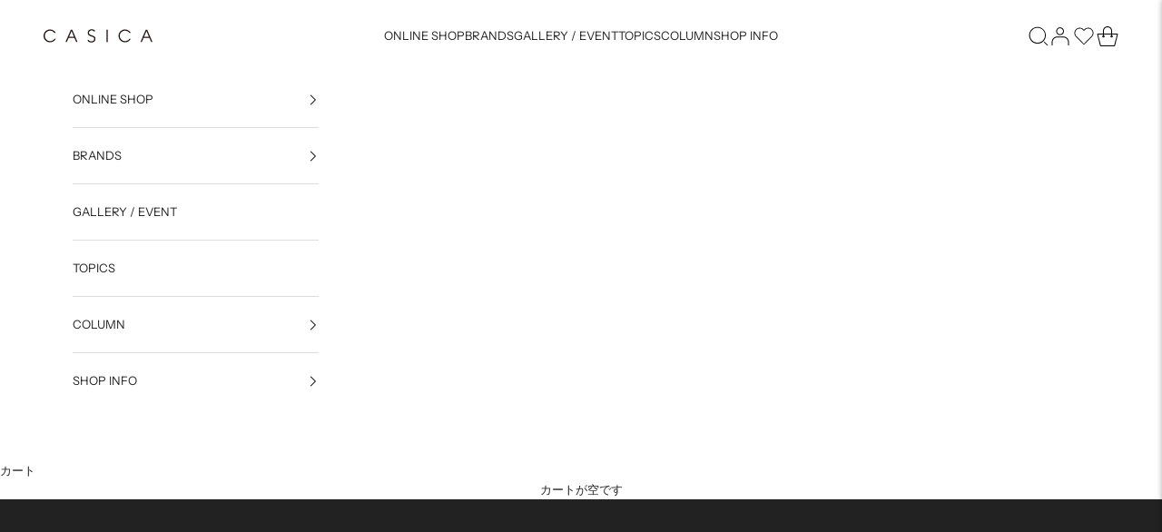

--- FILE ---
content_type: text/css
request_url: https://casica.tokyo/cdn/shop/t/80/assets/add-style.css?v=144899180611072001591753436538
body_size: 4846
content:
body#product,body#blog{opacity:0}body#product.on-load,body#blog.on-load{opacity:1;-webkit-transition:all .3s 0s ease;transition:all .3s 0s ease}@media only screen and (max-width: 768px){html,body{overflow-x:clip}}th,td,blockquote,dl,dd,h1,h2,h3,h4,h5,h6,hr,figure,p,pre,body .header nav .h6,.heading,.h1,.h2,.h3,.h4,.h5,.h6,.prose :where(h1,h2,h3,h4,h5,h6),.badge,body{font-family:"Work Sans","Helvetica Neue","Segoe UI","Yu Gothic",YuGothic,\30e1\30a4\30ea\30aa,Meiryo sans-serif;font-weight:400}body h2.h2,body .shopify-section p.h2,body .header__logo .h5{font-family:"Work Sans","Helvetica Neue","Segoe UI","Yu Gothic",YuGothic,\30e1\30a4\30ea\30aa,Meiryo sans-serif;font-weight:500}body #main .section-stack>div,body #main .section-header>div,body #main .container .section-header{width:100%}body #main .section-stack>div.justify-self-center{text-align:center}body .shopify-section p.h2,body h2.h2{font-weight:600}body .multi-column{row-gap:24px}body .header.page-width{max-width:1200px;margin:0 auto}body #main .shopify-section{margin-bottom:80px;border:none}body .section-spacing:not(.section-spacing--padded){margin-block-start:0;margin-block-end:0}.header__dropdown-menu:before,.header__primary-nav-item:before{display:none}button.button.button-xl,#easypoints-note-update-submit,.section-header .prose .button,.customer-account-category+.prose a.button,#customer_login button.button,\3000.shopify-product-form .button,.justify-self-center .button{border:1px solid #222;-webkit-transition:all .3s 0s ease;transition:all .3s 0s ease}@media screen and (min-width: 769px){.section-header .prose .button:hover,button.button.button-xl:hover,.customer-account-category+.prose a.button:hover,#easypoints-note-update-submit:hover,#customer_login button.button:hover{background:#222}.header .header__dropdown-menu{background:#ffffffe6;inset-block-start:calc(100% + 0px);border-color:#eee;max-width:70vw}.header__dropdown-menu.unstyled-list{display:table;border-top:none}body .header__dropdown-menu.unstyled-list li{opacity:1!important;transform:translateY(0)!important}}@media screen and (max-width: 768px){header x-header.header{padding-inline-start:1.05rem;padding-inline-end:1rem}body#page .shopify-section--main-page .section-stack{gap:0}.header .header-search-icon{position:absolute;left:56px;top:18px}}.header__dropdown-menu :is(a,summary){font-size:12px}body .product-list{--product-list-calculated-column-gap: 4px}body .multi-column{column-gap:12px}body .section-stack{gap:24px}@media screen and (max-width: 768px){body#page .shopify-section--main-page .section-stack{gap:0}}body .gap-1{gap:0}body .product-card__info{text-align:left;justify-items:left;padding:0 3px}.product-card__info .justify-items-center{justify-items:safe left}.badge{line-height:1;letter-spacing:.5px;padding:4px 5px 3px}.title-sub,.h5,:where(.prose h5){font-size:14px}.announcement-bar,.product-card__info .product-title,.h6,:where(.prose h6){font-size:13px}.blog-post-card__category.h6{font-size:12px}.text-subdued{color:rgb(var(--text-color))}body.index .shopify-section.shopify-section--slideshow{margin-top:-76px}body.index header .header{color:#fff;background:transparent;-webkit-transition:all .3s 0s ease;transition:all .3s 0s ease}:has(.shopify-section:first-child [allow-transparent-header]):not(:has(.shopify-section--header+.shopify-section-group-header-group)) .header:not(:hover,.is-solid,:has([open])) .header__logo img{opacity:1}:has(.shopify-section:first-child [allow-transparent-header]):not(:has(.shopify-section--header+.shopify-section-group-header-group)) .header:not(:hover,.is-solid,:has([open])) .header__logo,body.index .header__logo{filter:brightness(0) invert(1);-webkit-transition:all .3s 0s ease;transition:all .3s 0s ease}body.index header .header .header__secondary-nav svg{width:22px}:has(.shopify-section:first-child [allow-transparent-header]):not(:has(.shopify-section--header+.shopify-section-group-header-group)) .header:not(:hover,.is-solid,:has([open])) .header__secondary-nav path,:has(.shopify-section:first-child [allow-transparent-header]):not(:has(.shopify-section--header+.shopify-section-group-header-group)) .header:not(:hover,.is-solid,:has([open])) .header__secondary-nav path+rect,body.index header .header .header__secondary-nav path+rect,body.index header .header .header__secondary-nav path{fill:#fff;-webkit-transition:all .3s 0s ease;transition:all .3s 0s ease}body.index.offwhite header .header{color:rgb(var(--text-color));background:#fff}body.index.offwhite .header__logo{filter:none}body.index.offwhite header .header .header__secondary-nav path+rect,body.index.offwhite header .header .header__secondary-nav path{fill:rgb(var(--text-color))}.content-over-media>:is(img,video,iframe,svg,video-media),.content-over-media>picture img{transform:scale(1)!important}@media screen and (max-width: 699px){body.index .shopify-section.shopify-section--slideshow{margin-top:-52px}body#index .product-list:not(.product-list--carousel){margin-inline:0}}@media screen and (pointer: fine) and (prefers-reduced-motion: no-preference){.features--button-transition :is(.button,.shopify-challenge__button,.shopify-payment-button__button--unbranded):not([disabled]):hover{background-position:initial;background-size:inherit}}body .iWishAdd:hover{border:none!important}body .iWishAdd svg path{-webkit-transition:all .3s 0s ease;transition:all .3s 0s ease}body .iWishAdd:hover svg path,body .iWishAdd.iwishAdded svg path{fill:#222}.react-side-draw .wish-container img{display:none!important}.shopify-product-form .v-stack{grid-template-columns:88% 12%;gap:.4rem}body#product .shopify-product-form .v-stack{grid-template-columns:100%}@media screen and (min-width: 769px){body #restock-notice-btn #_ngc_stock_notice_btn,body a,.product-card__figure a img,body summary,.cart-recap .button{-webkit-transition:all .3s 0s ease;transition:all .3s 0s ease}.product-card__figure a:hover img{opacity:.7}body .link-faded-reverse:hover{color:#e7372f;opacity:1}body summary:hover,body a:hover{color:#e7372f}body #restock-notice-btn #_ngc_stock_notice_btn:hover{background:#fff;color:#222;border:1px solid rgba(34 34 34)}.shopify-product-form .button:hover,.cart-recap .button:hover,.justify-self-center .button:hover{background:#222;color:#fff;border:1px solid rgb(var(--text-color))}body#product .shopify-product-form .button:hover{background:var(--hover-background-position);border:none}#customer_login button.button:hover,body .customer-account-box .button:hover{color:var(--button-background);background:var(--hover-background-position);border:1px solid rgb(var(--button-background))}.features--button-transition :is(.button,.shopify-challenge__button,.shopify-payment-button__button--unbranded):not([disabled]):hover{border-color:#222}}@media screen and (max-width: 768px){.header-sidebar__back-button.is-divided{margin-block-end:0}.header__primary-nav.justify-center{justify-content:safe left}.container{margin-inline-start:12px;margin-inline-end:12px}.h5,:where(.prose h5){font-size:14px}}.multi-column-gallery .image-with-text-xl,.multi-column-gallery .image-with-text-l{grid-column-end:span 2}.multi-column-gallery .image-with-text-xl .overflow-hidden img{width:100%}body .multi-column-column .image-with-text-s,body .multi-column-gallery .image-with-text-s{grid-column-end:span 2;grid-template-columns:repeat(3,1fr);column-gap:12px}body .multi-column-column .image-with-text-s .overflow-hidden,body .multi-column-gallery .image-with-text-s .overflow-hidden{margin-bottom:6px}body .multi-column__item{gap:6px}.prose:not(.prose--tight) :where(:not(meta)+*){margin-block-start:0}.multi-column__item .prose{padding:0 3px}.blog-posts-column .blog-post-card__title,.multi-column__item p[class^=h]{line-height:1.3}body .multi-column-gallery .image-with-text-s .title-sub a,body .multi-column-gallery .image-with-text-s .h5 a,body .multi-column-column .image-with-text-s .title-sub a,body .multi-column-column .image-with-text-s .h5 a{background:none;-webkit-transition:all .3s 0s ease;transition:all .3s 0s ease}body .multi-column-column .image-with-text-s .title-sub{font-size:12px}@media screen and (max-width: 768px){.multi-column-column .multi-column,.multi-column-gallery .multi-column{grid-template-columns:repeat(2,1fr);column-gap:8px;row-gap:16px}body .multi-column__item{grid-column:span 2}body .multi-column-column .image-with-text-s,body .multi-column-gallery .image-with-text-s{row-gap:36px}body .multi-column-column .image-with-text-s>div,body .multi-column-gallery .image-with-text-s>div{grid-column:span 3}}body .product-card{gap:8px}.product-card__info .product-title{line-height:1.2;min-height:1.8rem;overflow:hidden;display:-webkit-box;text-overflow:ellipsis;-webkit-box-orient:vertical;-webkit-line-clamp:2}.featured-collections-carousel__item .product-card__figure{background:#333}.price-list .h6,.price-list{letter-spacing:.5px}@media screen and (max-width: 699px){body.index .product-list:not(.product-list--carousel){margin-inline:0}}@media screen and (max-width: 768px){.featured-collections-carousel__item{gap:2rem}}body .shopify-section--blog-posts .justify-self-center{text-align:center}.multi-column-gallery .button,.multi-column-column .button,body .shopify-section--blog-posts .justify-self-center .button{margin-top:calc(3rem - 24px)}.multi-column-column .justify-self-center,.multi-column-gallery .justify-self-center{padding:24px 0 0;text-align:center}.blog-list-topics-check .blog-post-card,.blog-posts-topics .blog-post-card{grid-column-end:snap 1;display:flex;justify-content:space-between;flex-wrap:wrap;gap:0!important}.blog-list-topics-check .blog-post-card a.overflow-hidden,.blog-posts-topics .blog-post-card a.overflow-hidden{width:30%;line-height:0}.blog-list-topics-check .blog-post-card a.overflow-hidden img,.blog-posts-topics .blog-post-card a.overflow-hidden img{border:1px solid #f1f1f1}.blog-list-topics-check .blog-post-card .blog-post-card__info,.blog-posts-topics .blog-post-card .blog-post-card__info{width:70%;padding-left:6%;display:block;position:relative}.blog-list-topics-check .blog-post-card .blog-post-card__info .blog-post-card__excerpt,.blog-posts-topics .blog-post-card .blog-post-card__info .blog-post-card__excerpt{padding-top:2%}.blog-list-topics-check .blog-post-list,.blog-posts-topics .blog-post-list{--blog-post-list-row-gap: 24px}.blog-list-topics-check .blog-post-card .blog-post-card__info .date,.blog-posts-topics .blog-post-card .blog-post-card__info .date{writing-mode:vertical-rl;color:#e8372f;position:absolute;left:3.5%;border-right:1px solid;padding:1px 0;top:2px}@media screen and (max-width: 768px){.blog-list-topics-check .blog-post-card .blog-post-card__info,.blog-posts-topics .blog-post-card .blog-post-card__info{padding-left:40px}.blog-list-topics-check .h4,.blog-posts-topics .h4{line-height:1.3;margin-bottom:3px;display:inline-block;font-size:14px}.blog-list-topics-check .blog-post-card .blog-post-card__info .date,.blog-posts-topics .blog-post-card .blog-post-card__info .date{font-size:12px}.blog-posts-column .blog-post-card__title{line-height:1}.multi-column-gallery .button,body .shopify-section--blog-posts .justify-self-center .button{margin-top:.5rem}.blog-list-topics-check .blog-post-card{display:block}.blog-list-topics-check .blog-post-card .blog-post-card__info .date{left:-4px;top:10px}#blog .blog-post-card .blog-post-card__info{width:100%;margin:10px 0}#blog .blog-topics .blog-post-card .blog-post-card__info{padding-left:32px;padding-top:5px}#blog .blog-topics .blog-post-card .blog-post-card__info>p:first-of-type{min-height:2rem}#blog .blog-topics .blog-post-card .blog-post-card__info>p:first-of-type a{margin-bottom:12px}}body .link-faded{color:rgb(var(--text-color) / 1)}.blog-posts-column .blog-post-list{--blog-post-list-column-gap: 20px}#blog .blog-post-card .blog-post-card__info,.blog-posts-column .blog-post-card__info{row-gap:0}#blog .blog-post-card,.blog-posts-column .blog-post-card{gap:6px}body#blog:not(.gallery) .section-stack{gap:48px}@media screen and (min-width: 1000px){.blog-posts-column .blog-post-list{--blog-post-list-items-per-row: 4}#blog .blog-post-list{--blog-post-list-column-gap: 24px}}@media screen and (max-width: 768px){.blog-posts-column .blog-post-list{grid-template-columns:repeat(2,1fr);column-gap:12px;row-gap:16px}#blog-contents-list .blog-tags{margin-bottom:20px}}body #main .bnr-list .section-stack .logo-list{align-items:flex-start;display:flex;justify-content:center;flex-wrap:wrap}.bnr-list .logo-list .logo-list__item{width:calc((100%/3) - 20px);padding:0;margin:0 10px}.bnr-list .logo-list .logo-list__item .constrained-image{padding:0;width:100%}@media screen and (max-width: 768px){body #main .bnr-list .section-stack .logo-list{margin:0}.bnr-list .logo-list .logo-list__item{width:100%;margin:0}.bnr-list .logo-list .logo-list__item+.logo-list__item{margin-top:16px}.bnr-list .logo-list{grid-template-columns:repeat(1,1fr)}}body.shop-info #main .shopify-section.shopify-section--main-page{margin-bottom:120px;border:none;margin-top:100px}body.concept #main .shopify-section.shopify-section--main-page{margin-bottom:0}body.shop-info #main .shopify-section{margin-bottom:120px}body.concept h1.h2,body.shop-info .h2,body.shop-info h2,body.user-guide h1,body#cart h1,body#blog h1{font-size:var(--text-h2);font-weight:600}body.user-guide h1,body#blog h1{margin-top:100px}body#cart h1{margin-bottom:60px;margin-top:100px}body#cart h1,body#blog h1,body.shop-info .h2,body.shop-info h2{text-align:center;padding:0 0 36px}body#blog footer{margin-top:140px}.product-sticky-bar buy-buttons button{background:#222;color:#fff!important}@media (max-width: 768px){body#cart h1,body.shop-info #main .shopify-section.shopify-section--main-page{margin-bottom:70px;border:none;margin-top:60px}body.concept #main .shopify-section,body.shop-info #main .shopify-section{margin-bottom:80px}body#cart h1{margin-bottom:0}.order-summary__body tr+tr{border-top:1px solid rgb(var(--border-color))}body#blog footer{margin-top:100px}.product-sticky-bar{background:#fff}}.cart-recap .button{border:1px solid}.slider-s.slick-slider{border:.5px solid #e3e3e3}.access .sml{display:inherit;font-size:.9em}.access dl{display:flex;flex-wrap:wrap;justify-content:space-between;align-items:self-start}.access dl dt{width:45%}.access dl dd{width:55%}.access dl dt{position:relative;height:0;overflow:hidden;padding-bottom:37.5%}.access dl dt iframe{position:absolute;top:0;left:0;height:100%;width:100%}.access dl dd{padding:0 0 0 40px;line-height:1.6}.access dl dd ul{list-style:none;margin:0}.access dl dd ul li{padding:0}.access dl dd ul.list-info li{padding:0 0 5px}.access dl dd ul.list-info li:last-child{padding:0}.access dl dd table{border-top:1px solid #DEDEDE}.access dl dd table tr th,.access dl dd table tr td{border-bottom:1px solid #DEDEDE;padding:24px 0;color:#222;opacity:1;letter-spacing:.5px;vertical-align:top}.access dl dd table tr th{width:70px}body.shop-info #main .shopify-section.shopify-section--rich-text{margin-bottom:40px}body.shop-info .shopify-section.shopify-section--rich-text .h2{padding:0}@media (max-width: 768px){.access dl{display:block}.access dl dt{width:calc(100vw - 24px);padding-bottom:calc(75vw - 20px)}.access dl dt,.access dl dd{width:100%}.access dl dd{padding:20px 0 0}.access dl dd table tr td,.access dl dd table tr th{width:100%;display:block;padding:15px 0;border-top:none}.access dl dd table tr th+td{padding:5px 0 15px}.access dl dd table tr th{padding:15px 0 0;border:none;font-weight:600;letter-spacing:1px}body.shop-info #main .shopify-section.shopify-section--rich-text{margin-bottom:0}}ul.archives-list{display:inline-block;width:100%;padding-top:24px}ul.archives-list li{display:inline-block;margin:0 12px;font-weight:700;padding:0}ul.archives-list li a{background:none!important}ul.archives-list{display:flex;justify-content:center}.blog-tags li.current-tag{color:#e7372f}.blog-post-card__info .title-sub.date{line-height:1;padding-top:4px}@media screen and (max-width: 768px){body#blog h1{margin-top:60px}ul.archives-list{text-align:center;justify-content:center;flex-wrap:wrap}ul.archives-list li{display:inline-block;margin:0 8px;padding:0}#blog .blog-post-card .blog-post-card__info,.blog-posts-column .blog-post-card__info{margin:0}body #main .shopify-section.shopify-section--main-blog{margin-bottom:0}}.article__image+.article__wrapper{margin-block-start:0}.social-media--block .social-media__item{outline:none;background:transparent!important;color:var(--text-primary)!important}body #main .shopify-section.shopify-section--prev-next-blog-posts{margin-bottom:0}@media screen and (min-width: 1000px){#article .social-media--block{display:flex;justify-content:center}#article .social-media--block .social-media__item{width:18%}}@media screen and (pointer: fine){.social-media--block .social-media__item:hover{background:none}}body.collection{--collection-gap: 0}body #main .shopify-section.shopify-section--collection-banner{margin-bottom:60px}.shopify-section--collection-banner h1.h1{padding-top:30px}.shopify-section--collection-banner .collection-banner+.prose h1.h1{padding-top:60px}@media screen and (max-width: 1000px){body #main .shopify-section.shopify-section--collection-banner{margin-bottom:40px}.shopify-section--collection-banner h1.h1{padding-top:24px}.shopify-section--collection-banner .collection-banner+.prose h1.h1{padding-top:44px}}body.concept .lead-concept h2{font-size:38px;line-height:1.8;padding-bottom:80px;letter-spacing:2px;font-weight:500}.lead-concept h2,.lead-concept .text p{font-family:\6e38\660e\671d\4f53,Yu Mincho,YuMincho,\30d2\30e9\30ae\30ce\660e\671d  Pro,Hiragino Mincho Pro,MS P\660e\671d,MS PMincho,serif}body.concept footer{margin-top:140px}@media screen and (min-width: 1000px){body.concept .blog-posts-column .blog-post-list{--blog-post-list-items-per-row: 3}body.concept .blog-posts-column .blog-post-list{--blog-post-list-column-gap: 12px}}@media screen and (min-width: 769px){.lead-concept .text{writing-mode:vertical-rl;text-align:left;vertical-align:middle;display:block;margin:0 auto;font-size:16px;letter-spacing:1px}.lead-concept .text p{padding:0 24px;letter-spacing:2px;line-height:2.05}}@media screen and (max-width: 768px){body.concept #main .shopify-section.shopify-section--main-page{margin-bottom:24px}body.concept .lead-concept h2{font-size:30px;padding-bottom:40px}.lead-concept .text{text-align:left}.lead-concept .text p{padding:0 0 20px;letter-spacing:1px;line-height:1.8}.lead-concept .text p:last-of-type{padding:0}body.concept .logo-list__item{padding-top:0}body.concept .featured-collections-carousel .product-list .product-card:nth-child(n+5){display:none}body.concept .blog-posts-column .blog-post-list>div:last-of-type,body.concept .multi-column .multi-column__item>div:last-of-type{display:none}body.concept .blog-posts-column .blog-post-list{row-gap:36px}body.concept .blog-posts-column .blog-post-card{grid-column:span 2}body.concept footer{margin-top:100px}}@media screen and (max-width: 699px){body#collection .product-list:not(.product-list--carousel),body .concept .product-list:not(.product-list--carousel){margin-inline:0}}body.user-guide #main .shopify-section{margin-bottom:120px}body.user-guide #main .shopify-section .section-stack{max-width:1100px;margin:0 auto}body.user-guide #main .shopify-section.shopify-section--main-page{margin-bottom:100px}body.user-guide .multi-column{row-gap:36px}body.user-guide .multi-column__item .link{font-size:14px;background:transparent}@media screen and (max-width: 768px){body.user-guide h1{margin-top:65px}body.user-guide #main .shopify-section.shopify-section--main-page{margin-bottom:80px}body.user-guide .section-stack{gap:48px}body.user-guide #main .shopify-section{margin-bottom:100px}body.user-guide .multi-column__item .prose{padding:0}body.user-guide #main section:nth-of-type(4) .multi-column{display:block}body.user-guide #main section:nth-of-type(4) .multi-column .prose.text-center{text-align:left}body.user-guide .multi-column{row-gap:24px}}.product .buy-buttons{border:1px solid}.product .gpo-app{margin-left:0;width:100%}.product .ac-info,.product .ac{border-top:1px solid #e0e0e0;border-bottom:1px solid #e0e0e0;margin:0 0 40px}.product .ac-info dt,.product .ac dt{position:relative;padding:16px 40px 16px 0;cursor:pointer}.product .ac-info dt:before,.product .ac-info dt:after,.product .ac dt:before,.product .ac dt:after{content:"";position:absolute;top:calc(50% - 1px);right:15px;width:11px;height:1px;background-color:currentColor;transition:.3s ease;transition-property:transform,opacity}.product .ac-info dt:before,.product .ac dt:before{transform:rotate(-90deg)}.product .ac-info dt.open dt:before,.product .ac dt.open:before{transform:rotate(90deg);opacity:0}.product .ac-info dt.open:after,.product .ac dt.open:after{transform:rotate(180deg)}.product .ac-info dd,.product .ac dd{margin-left:0;display:none}.breadcrumb+.product-info__block-item{margin-bottom:.5rem}.product-info__block-item[data-block-type=buy-buttons]{margin-bottom:0}.product-info__block-item[data-block-type=buy-buttons]+.product-info__block-item{margin-top:1rem;margin-bottom:2rem}.custom-gift span{display:inline-block;font-weight:600;margin-bottom:.6rem}.custom-gift span+span:before{content:" / ";font-weight:400;margin:0 1px 0 5px}.button,.shopify-challenge__button,.shopify-payment-button__button--unbranded{color:inherit}.buy-buttons .button{color:rgb(var(--button-text-color, var(--button-text-primary)));border:none}.customer-account-box .button,#customer_login button.button{color:rgb(var(--button-text-color, var(--button-text-primary)));border:1px solid rgb(var(--button-background))}body#product .buy-buttons button.button:disabled{pointer-events:none;background:#fff;color:rgb(var(--text-color))}.product-information table{border-top:1px solid rgb(var(--border-color));border-left:1px solid rgb(var(--border-color))}#product .product-information table tr td,#product .product-information table tr th{border-right:1px solid rgb(var(--border-color));border-bottom:1px solid rgb(var(--border-color))}#product .product-information table tr:last-of-type td,#product .product-information table tr:last-of-type th{border-bottom:none}#product .product-information table tr th{border-right:none;opacity:1;padding:.8rem 1rem;min-width:100px}#product .product-information table tr td{padding-left:0;padding-right:1rem}#product .product-information table tr th p{border-right:1px solid rgb(var(--border-color))}#product :where(td,th):not(:empty){border-block-width:0px}.product-tag a{display:inline-block;border:1px solid;font-size:.9em;padding:6px 8px 4px 9px;border-radius:50px;line-height:1;margin:1rem .5rem .5rem 0}#product .description.pc{margin-top:3.6rem}body .product-gallery,body .product-gallery__thumbnail-scroller{gap:.4rem}.product-info__block-list>:not(:last-child){margin-block-end:0}#restock-notice-btn #_ngc_stock_notice_btn{height:45px;font-size:14px;border:none;margin:0;width:100%!important;background:#222}.product-gallery__image-list{width:80%}.product-gallery__image-list .scroll-area{max-width:480px}.product .product-gallery__thumbnail-list{width:77px!important}.product .product-gallery__thumbnail-scroller{grid-auto-columns:100%!important;--product-gallery-thumbnail-list-max-height: 40rem}@media screen and (min-width: 1000px){#product #main{padding-top:40px}}@media screen and (min-width: 1150px){.product{--product-gap: 2.8rem}}@media screen and (max-width: 1000px){body .product-gallery{gap:.7rem}.product-gallery__image-list .scroll-area{max-width:inherit}.product-gallery__image-list{width:100%}.product .product-gallery__thumbnail-list{width:100%!important}.product .product-gallery__thumbnail-scroller{grid-auto-columns:65px!important}}#account .easy-points__account{margin-bottom:0}#account .easy-points__barcode{margin-bottom:var(--ep-spacer-3);margin-top:-1rem;margin-left:-10px}@media screen and (min-width: 1400px){.footer__block-list{column-gap:8rem}}@media screen and (min-width: 1150px){.footer__block-list{justify-content:left}}@media screen and (min-width: 1000px){.footer__block-list .footer__block.footer__block--text{width:100%;max-width:100%;display:block;flex-basis:inherit}}@media screen and (max-width: 1000px){.footer{padding-block-start:3rem}.footer__inner{row-gap:0}.footer__block-list{gap:2rem}.footer__block-list .footer__block.footer__block--text{margin-top:2rem}}.sp{display:none!important}@media screen and (max-width: 1000px){.pc{display:none!important}.sp{display:inline-block!important}}.cart-recap .button{width:300px}@media screen and (max-width: 768px){.member_login .button,.cart-recap .button{width:100%}}.h2,:where(.prose h2){font-size:var(--text-h2);line-height:1.5;letter-spacing:4px}.member-login-wrap{text-align:left;max-width:340px;margin-top:15px}.member-login-wrap .title{margin-bottom:8px;font-size:14px}.member-login-wrap .desc{margin-bottom:20px;line-height:1.4}.btn-member-login{width:100%;display:block;--initial-gradient: linear-gradient(rgb(var(--button-background, var(--button-background-primary))), rgb(var(--button-background, var(--button-background-primary))));--hover-gradient: linear-gradient(transparent, transparent);--initial-background-position: var(--transform-origin-end);--hover-background-position: var(--transform-origin-start);text-transform:var(--button-text-transform);font:var(--text-font-style) var(--text-font-weight) var(--text-sm) / 1.65 var(--text-font-family);letter-spacing:var(--button-letter-spacing);text-shadow:none;text-align:center;cursor:pointer;color:rgb(var(--button-text-color, var(--button-text-primary)));border:1px solid rgb(var(--button-outline-color, var(--button-background, var(--button-background-primary))));border-radius:var(--button-border-radius);background-color:#0000;background-image:var(--initial-gradient),var(--hover-gradient);background-size:100% 100%,0 100%;background-position:var(--initial-background-position);background-repeat:no-repeat;justify-content:center;align-items:center;column-gap:1.125rem;padding:.65rem 1.75rem;transition:background-size .45s cubic-bezier(.785,.135,.15,.86),background-position .45s step-end,color .45s cubic-bezier(.785,.135,.15,.86),border .45s cubic-bezier(.785,.135,.15,.86);display:inline-flex;position:relative;border:1px solid;background-color:#222;background-image:none;color:#fff;transition:all .3s}.btn-member-login:hover{background-color:#222;background-image:none;color:#fff}.member-login-wrap .button{display:flex;width:100%;margin-top:10px;background:#ccc;border-color:#ccc;padding:.65rem 1.75rem;align-items:center;justify-content:center}.member-login-wrap .button:hover{background-color:#ccc;border-color:#ccc!important;background-image:none;color:#222!important}.member-login-wrap .btn-member-login{margin-bottom:10px}.member-login-wrap .or{display:block;text-align:center}.product-gallery__carousel-with-arrows{position:relative}.product-gallery__carousel-with-arrows button[is=carousel-prev-button]{position:absolute;top:50%;transform:translateY(-50%);left:15px;width:40px;height:40px;background:#fff6;border-radius:50%;display:flex;align-items:center;justify-content:center;z-index:1}.product-gallery__carousel-with-arrows button[is=carousel-next-button]{position:absolute;top:50%;transform:translateY(-50%);right:15px;width:40px;height:40px;background:#fff6;border-radius:50%;display:flex;align-items:center;justify-content:center;z-index:1;transition:all .3s}.product-gallery__carousel-with-arrows button[disabled]{cursor:default;pointer-events:none;background:#ffffff4d!important;opacity:.3}.product-gallery__carousel-with-arrows button[is=carousel-next-button]:hover,.product-gallery__carousel-with-arrows button[is=carousel-prev-button]:hover{background:#fff}@media (min-width: 1200px){.product-gallery__image-list .scroll-area{max-width:100%}}@media (max-width: 767px){.product-gallery__carousel-with-arrows button[is=carousel-prev-button]{left:0}.product-gallery__carousel-with-arrows button[is=carousel-next-button]{right:0}}@media (min-width: 1200px){.product-gallery__image-list .scroll-area{max-width:480px}.product-gallery__carousel-wrap{width:fit-content;position:relative}}body .blog-post-card__info{padding:0 3px}@media screen and (max-width: 999px){.product-gallery__carousel-with-arrows .product-gallery__media>img{width:100%}}@media screen and (max-width: 699px){#page .product-list:not(.product-list--carousel),#product .featured-collections-carousel .product-list:not(.product-list--carousel){margin-inline:0}}
/*# sourceMappingURL=/cdn/shop/t/80/assets/add-style.css.map?v=144899180611072001591753436538 */


--- FILE ---
content_type: text/css
request_url: https://casica.tokyo/cdn/shop/t/80/assets/easy_points_integration.css?v=69739736423779398771698738423
body_size: 938
content:
:root{--ep-white: #fff;--ep-black: #000;--ep-red: #e53e3e;--ep-color-text: #000;--ep-color-points: #8c8c8c;--ep-font-size: 14px;--ep-spacer-1: 10px;--ep-spacer-2: 20px;--ep-spacer-3: 30px}.easy-points-hide{display:none!important}.easy-points{font-size:var(--ep-font-size);color:var(--ep-color-points)}.easy-points [data-loyal-target=point-exclusion]+.easy-points__text{display:none}.easy-points [data-loyal-target=point-exclusion-product]+.easy-points__text{display:none}.easy-points__account{margin-bottom:var(--ep-spacer-3)}.easy-points__account .easy-points-text__muted{font-size:80%;opacity:50%;padding-left:var(--ep-spacer-1)}.easy-points__account .easy-points-balance__container>span:first-child,.easy-points__account .easy-points-tiers__container>span:first-child{display:inline-block;min-width:100px}.easy-points-balance__container .easy-points{color:inherit;font-size:inherit}.easy-points-tiers__container strong{text-transform:uppercase}.easy-points__note-form button[name=commit]{visibility:hidden}.easy-points__note-form.easy-points__form--changed button[name=commit]{visibility:visible}.easy-points-form__container{margin-bottom:var(--ep-spacer-3)}.easy-points-form__balance{text-align:right}.easy-points-form__inner{display:flex}.easy-points-form__input input,.easy-points-form__discount{text-align:center;width:85px;height:100%;max-width:100%;padding:0;margin:0;margin-right:var(--ep-spacer-1)}@media only screen and (max-width: 749px){.easy-points-form__input input,.easy-points-form__discount{width:100px}.easy-points__barcode{justify-self:center}}.easy-points-form__input input{-moz-appearance:textfield;-webkit-appearance:none}.easy-points-form__input input[type=number]::-webkit-inner-spin-button,.easy-points-form__input input[type=number]::-webkit-outer-spin-button{-moz-appearance:textfield;-webkit-appearance:none;margin:0}.easy-points-form__input input:disabled{color:var(--ep-black);border:none}.easy-points-form__input input.invalid{border-color:var(--ep-red);box-shadow:none}.easy-points-form__discount{display:flex;align-items:center;justify-content:center;box-sizing:border-box;color:var(--ep-black)}.easy-points-form__discount:not(.easy-points-hide)+input{display:none}.easy-points-form__container button{width:205px!important;border:1px solid black}@media only screen and (max-width: 749px){.easy-points-form__container button{width:100%;min-width:auto}}.easy-points__input-date{width:100%}.easy-points__product-points{margin-left:var(--ep-spacer-1)}.easy-points-form__balance{margin-bottom:5px}.easy-points-button__redeem:disabled,.easy-points-button__reset:disabled{opacity:.5;cursor:progress}#checkout:disabled{opacity:.5;cursor:not-allowed}.ep-login-prompt--text{font-size:80%;text-decoration:none;color:var(--ep-color-text)}.ep-login-prompt--text:hover{text-decoration:underline;opacity:.7}.easy-points__subtotal{width:100%}.easy-points__subtotal-points{margin:1rem 0}.easy-points__side-cart-points{display:flex;justify-content:space-evenly;padding-inline:3rem;margin-top:1rem}.easy-points-input__redemption{border:1px solid rgb(var(--border-color))}.easy-points__birthday-inputs{display:flex;max-height:46px}#easypoints-note-update-submit{margin-left:10px}#easypoints-note-update input{width:auto}.easy-points__birthday-input{max-width:60%}.easy-points__earned-points{text-align:right}.easy-points_product-points-style{display:flex;align-items:baseline}.easy-points-form__discount{display:flex;align-items:center;justify-content:center;box-sizing:border-box;color:inherit}.easy-points__product-points{margin-left:5px}.easy-points__cart-item-points .easy-points{font-size:80%;margin:unset}.easy-points__cart-points .easy-points{color:inherit;font-size:95%}.easy-points-button__redeem:disabled,.easy-points-button__reset:disabled{background-color:#fff;color:#222;opacity:.5!important}button[name=checkout]:disabled{background-color:#fff;color:#222;opacity:.5!important}.ep-login-prompt--text{text-decoration:underline;color:var(--ep-color-text)}.ep-login-prompt--text:hover{opacity:.7}.ep-login-container{display:block;margin-bottom:30px;text-align:right}.easy-points-hide{display:none}.easy-points__subtotal .justify-start{display:flex;justify-content:space-between;margin-left:auto;max-width:300px}@media only screen and (max-width: 749px){.easy-points__subtotal .justify-start{display:flex;justify-content:space-between;margin-left:auto;max-width:100%}.easy-points-form__inner{justify-content:end}.easy-points-form__container button{width:100%!important}}.form-control select{width:100%;-webkit-appearance:none;appearance:none;padding:var(--input-padding-block) var(--input-padding-inline);border-radius:var(--input-border-radius);background:rgb(var(--input-background, transparent));color:rgb(var(--input-text-color, var(--text-color)));text-align:start;border-width:1px;transition:border-color .1s ease-in-out}.gender-container select:invalid{color:#2d2d2d!important}:is(.select):not(:invalid)~.floating-label{opacity:1;transform:translateY(0)}.ep-hide-border{border:none!important}.amaozn-error-warning{margin-top:-20px;margin-bottom:20px;text-align:right;text-decoration:underline}.easy-points-form__balance span{font-size:115%}.birthday_group{display:flex;justify-content:space-between;margin-left:0!important;list-style-type:none}.birthday_select{padding-left:0!important;width:33%}.birthday_select select{width:100%;-webkit-appearance:none;appearance:none;padding:var(--input-padding-block) var(--input-padding-inline);border-radius:var(--input-border-radius);background:rgb(var(--input-background, transparent));color:rgb(var(--input-text-color, var(--text-color)));text-align:start;border-width:1px;transition:border-color .1s ease-in-out}.birthday_select select option:disabled~.floating-label{opacity:0;transform:translateY(10px);transition:opacity .3s ease,transform .3s ease}.birthday_select select:focus~.floating-label,.birthday_select select:checked~.floating-label,.birthday_select select.selected~.floating-label,.birthday_select select option:not([value=""])~.floating-label,.ep-selected label{opacity:1!important;transform:translateY(0)}.birthday_select select:focus~.floating-label,.birthday_select select:checked~.floating-label{opacity:1;transform:translateY(0)}.birthday_select select option:not([value=""]):checked~.floating-label{opacity:1;transform:translateY(0)}.ep-floating-label{z-index:1;background:rgb(var(--background));color:rgb(var(--input-text-color, var(--text-color)) / .6);opacity:0;pointer-events:none;padding:0 .25rem;transition:opacity .2s ease-in-out,transform .2s ease-in-out;position:absolute;inset-block-start:calc(-1 * var(--input-padding-block) + 1px);inset-inline-start:calc(var(--input-padding-inline) - .25rem + 1px);transform:translateY(3px)}.ep-floating-label.ep-selected{opacity:1;transform:translateY(0)}.form-control input::placeholder{color:#2d2d2d}
/*# sourceMappingURL=/cdn/shop/t/80/assets/easy_points_integration.css.map?v=69739736423779398771698738423 */


--- FILE ---
content_type: text/javascript
request_url: https://casica.tokyo/cdn/shop/t/80/assets/add.js?v=49381598471628205451698738423
body_size: -368
content:
$(function(){setTimeout(function(){$("body#blog").addClass("on-load")},500),setTimeout(function(){$("body#product").addClass("on-load")},800),setTimeout(function(){$(".shopify-product-form > .gpo-container, .shopify-product-form > .gpo-hidden-inputs").wrapAll('<dd class="ac-inner">'),$(".ac-inner").before('<dt class="ac-tit">\u30AE\u30D5\u30C8\u30E9\u30C3\u30D4\u30F3\u30B0\u3092\u9078\u629E</dt>'),$(".ac-inner .gpo-container").before('<p class="prose bag-link"><a href="/pages/gift-service" target="_blank">\u30AE\u30D5\u30C8\u30E9\u30C3\u30D4\u30F3\u30B0\u306B\u3064\u3044\u3066</a></p>'),$(".ac-tit, .ac-inner").wrapAll('<dl class="ac">')},500)}),$(document).on("click",".ac dt",function(){$(this).next("dd").slideToggle(),$(this).toggleClass("open")}),$(document).on("click",".ac-info dt",function(){$(this).next("dd").slideToggle(),$(this).toggleClass("open")}),$(function(){$(window).scroll(function(){$(this).scrollTop()>0?$("body").addClass("offwhite"):$("body").removeClass("offwhite")})});
//# sourceMappingURL=/cdn/shop/t/80/assets/add.js.map?v=49381598471628205451698738423


--- FILE ---
content_type: image/svg+xml
request_url: https://casica.tokyo/cdn/shop/files/logo.svg?v=1683309514&width=105
body_size: 204
content:
<?xml version="1.0" encoding="UTF-8"?>
<svg id="_レイヤー_2" data-name="レイヤー 2" xmlns="http://www.w3.org/2000/svg" viewBox="0 0 105.27 12.77">
  <defs>
    <style>
      .cls-1 {
        fill: #231815;
      }
    </style>
  </defs>
  <path class="cls-1" d="m8.63,10.88c-.73.38-1.5.58-2.32.58-1.39,0-2.58-.5-3.59-1.51-1.01-1.01-1.51-2.2-1.51-3.59s.5-2.48,1.49-3.48c1-1,2.18-1.49,3.54-1.49.82,0,1.61.19,2.37.56.76.37,1.36.9,1.82,1.58h1.33c-.15-.44-.44-.87-.88-1.31-.35-.35-.75-.68-1.2-.98C8.66.55,7.51.21,6.21.21,4.52.21,3.06.81,1.84,2.02.61,3.22,0,4.66,0,6.35c0,1.78.61,3.27,1.84,4.47,1.22,1.2,2.71,1.8,4.47,1.8,1.13,0,2.19-.31,3.2-.93,1.01-.62,1.77-1.43,2.29-2.41h-1.33c-.5.68-1.11,1.22-1.84,1.6Z"/>
  <path class="cls-1" d="m26.34.38l-5.17,12.02h1.28s1.73-4.03,1.73-4.03h5.62l1.76,4.02h1.28S27.67.38,27.67.38h-1.33Zm-1.65,6.89l2.34-5.52,2.3,5.52h-4.64Z"/>
  <path class="cls-1" d="m48.46,6.54c-.46-.24-.97-.43-1.51-.58-.54-.14-1.04-.31-1.5-.49-.45-.18-.83-.44-1.14-.76-.3-.31-.45-.77-.45-1.36,0-.38.07-.71.22-.99.15-.28.34-.51.58-.69.24-.18.52-.33.85-.42.32-.1.67-.14,1.03-.14.51,0,.96.1,1.34.29.37.2.7.49.98.88l.02.03,1.01-.72.03-.02-.02-.03c-.41-.55-.91-.95-1.48-1.18-.57-.23-1.19-.35-1.85-.35-.51,0-1.01.07-1.48.22s-.89.36-1.25.64c-.36.28-.65.63-.86,1.05-.21.42-.32.9-.32,1.44,0,.57.09,1.06.27,1.45.18.39.42.72.72.98.3.26.63.47,1.01.63.36.16.75.3,1.15.43.42.13.8.26,1.14.37.36.12.7.28.99.45.29.17.52.39.69.66.17.26.26.61.26,1.02,0,.36-.07.68-.21.96s-.33.53-.57.73c-.24.2-.53.36-.85.47-.32.11-.68.17-1.04.17-.59,0-1.13-.12-1.59-.37-.46-.25-.84-.62-1.14-1.13l-.02-.04-1.15.76.03.03c.48.66,1.07,1.14,1.74,1.42.67.28,1.42.42,2.22.42.49,0,.97-.08,1.43-.22.46-.15.87-.37,1.22-.66.35-.29.63-.66.84-1.08.21-.42.31-.92.31-1.47,0-.76-.16-1.36-.47-1.79-.31-.43-.7-.77-1.17-1.01Z"/>
  <rect class="cls-1" x="60.81" y=".38" width="1.2" height="12.02"/>
  <path class="cls-1" d="m81.06,10.88c-.73.38-1.5.58-2.32.58-1.39,0-2.58-.5-3.59-1.51-1.01-1.01-1.51-2.2-1.51-3.59s.5-2.48,1.49-3.48,2.18-1.49,3.54-1.49c.82,0,1.61.19,2.37.56.76.37,1.36.9,1.82,1.58h1.33c-.15-.44-.44-.87-.88-1.31-.35-.35-.75-.68-1.2-.98-1.02-.68-2.18-1.02-3.48-1.02-1.69,0-3.15.6-4.37,1.8-1.22,1.2-1.84,2.65-1.84,4.34,0,1.78.61,3.27,1.84,4.47,1.22,1.2,2.71,1.8,4.47,1.8,1.13,0,2.19-.31,3.2-.93,1.01-.62,1.77-1.43,2.29-2.41h-1.33c-.5.68-1.11,1.22-1.84,1.6Z"/>
  <path class="cls-1" d="m100.1.38h-1.33l-5.17,12.02h1.28s1.73-4.03,1.73-4.03h5.62l1.76,4.02h1.28S100.1.38,100.1.38Zm-2.98,6.89l2.34-5.52,2.3,5.52h-4.64Z"/>
</svg>